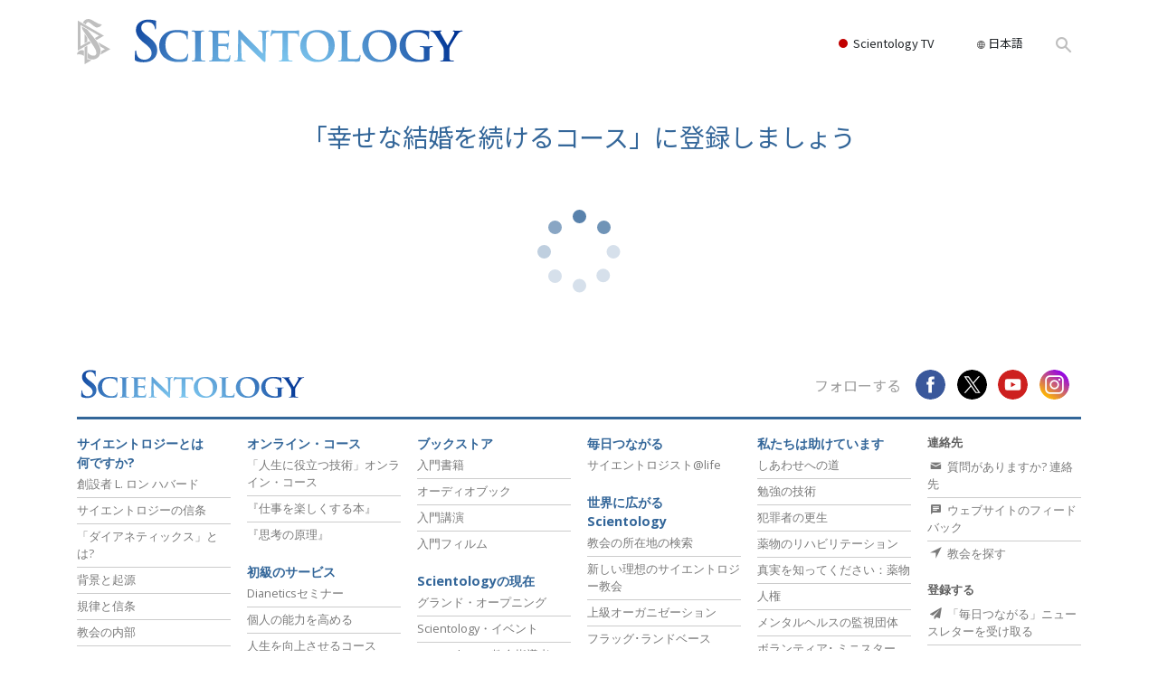

--- FILE ---
content_type: text/html; charset=utf-8
request_url: https://www.scientology.jp/services/maintaining-a-happy-marriage-course/enroll.html
body_size: 18327
content:
<!DOCTYPE html>
<html lang="ja-JP" itemscope itemtype="http://schema.org/WebPage">
<head>
<meta charset="utf-8">








	<meta http-equiv="X-UA-Compatible" content="IE=edge">
<meta name="viewport" content="width=device-width, initial-scale=1, shrink-to-fit=no">



	
	<title>幸せな結婚を続けるコース</title>
	<meta property="local-search-title" content="幸せな結婚を続けるコース" />



<meta name="facebook-domain-verification" content="5fiylhjs3p0sadccmvhn5r1xhzsezm" />  






<meta name="description" content="" />


<meta itemprop="publisher" content="Scientology" />


<meta property="fb:admins" content="633862040" />













	






<script type="application/ld+json">
{
  "@context": "https://schema.org",
  "@type": "WebSite",
  
  "name": "サイエントロジーの教会の公式ウェブサイト：L. ロン ハバード、ダイアネティックス、サイエントロジーとは何ですか? 書籍、信条、デビッド･ミスキャベッジ",
  "alternateName": ["Scientology", "scientology.jp"],
  
  "url": "https://www.scientology.jp/"
}
</script>


<meta property="og:url" content="https://www.scientology.jp/services/maintaining-a-happy-marriage-course/enroll.html" />

<meta property="og:site_name" content="サイエントロジーの教会の公式ウェブサイト：L. ロン ハバード、ダイアネティックス、サイエントロジーとは何ですか? 書籍、信条、デビッド･ミスキャベッジ" />

<meta property="og:title" content="幸せな結婚を続けるコース" />
<meta property="og:description" content="" />

<meta property="og:image" content="https://files.scientology.org/imagecache/cropfit@w=1000/data/shared/web/assets/videos/master_thumbs/scnad_wis_2_ja_JP.jpg?k=xemXEhgaGc" />
<meta property="og:type" content="website" />

<meta name="twitter:card" content="summary_large_image">
<meta name="twitter:title" content="幸せな結婚を続けるコース">
<meta name="twitter:description" content="" >
<meta name="twitter:image" content="https://files.scientology.org/imagecache/cropfit@w=1000/data/shared/web/assets/videos/master_thumbs/scnad_wis_2_ja_JP.jpg?k=xemXEhgaGc">














<link rel="canonical" href="https://www.scientology.jp/services/maintaining-a-happy-marriage-course/enroll.html" />

















<link rel="alternate" hreflang="fr-CA" href="https://fr.scientology.ca/services/maintaining-a-happy-marriage-course/enroll.html" />



























<link rel="alternate" hreflang="no-NO" href="https://www.scientologi.no/services/maintaining-a-happy-marriage-course/enroll.html" />



<link rel="alternate" hreflang="sv-SE" href="https://www.scientologi.se/services/maintaining-a-happy-marriage-course/enroll.html" />



<link rel="alternate" hreflang="fr-FR" href="https://www.scientologie.fr/services/maintaining-a-happy-marriage-course/enroll.html" />





<link rel="alternate" hreflang="de-AT" href="https://www.scientology.at/services/maintaining-a-happy-marriage-course/enroll.html" />



<link rel="alternate" hreflang="nl-BE" href="https://www.scientology.be/services/maintaining-a-happy-marriage-course/enroll.html" />



<link rel="alternate" hreflang="en-CA" href="https://www.scientology.ca/services/maintaining-a-happy-marriage-course/enroll.html" />



<link rel="alternate" hreflang="fr-CH" href="https://www.scientology.ch/services/maintaining-a-happy-marriage-course/enroll.html" />



<link rel="alternate" hreflang="es-CL" href="https://www.scientology.cl/services/maintaining-a-happy-marriage-course/enroll.html" />



<link rel="alternate" hreflang="es-CO" href="https://www.scientology.co/services/maintaining-a-happy-marriage-course/enroll.html" />



<link rel="alternate" hreflang="en-NZ" href="https://www.scientology.co.nz/services/maintaining-a-happy-marriage-course/enroll.html" />



<link rel="alternate" hreflang="de-DE" href="https://www.scientology.de/services/maintaining-a-happy-marriage-course/enroll.html" />



<link rel="alternate" hreflang="da-DK" href="https://www.scientology.dk/services/maintaining-a-happy-marriage-course/enroll.html" />



<link rel="alternate" hreflang="es-DO" href="https://www.scientology.do/services/maintaining-a-happy-marriage-course/enroll.html" />



<link rel="alternate" hreflang="es-ES" href="https://www.scientology.es/services/maintaining-a-happy-marriage-course/enroll.html" />



<link rel="alternate" hreflang="fr-GP" href="https://www.scientology.gp/services/maintaining-a-happy-marriage-course/enroll.html" />



<link rel="alternate" hreflang="el-GR" href="https://www.scientology.gr/services/maintaining-a-happy-marriage-course/enroll.html" />



<link rel="alternate" hreflang="en-IE" href="https://www.scientology.ie/services/maintaining-a-happy-marriage-course/enroll.html" />



<link rel="alternate" hreflang="en-IN" href="https://www.scientology.in/services/maintaining-a-happy-marriage-course/enroll.html" />



<link rel="alternate" hreflang="it-IT" href="https://www.scientology.it/services/maintaining-a-happy-marriage-course/enroll.html" />



<link rel="alternate" hreflang="ja-JP" href="https://www.scientology.jp/services/maintaining-a-happy-marriage-course/enroll.html" />



<link rel="alternate" hreflang="ru-KZ" href="https://www.scientology.kz/services/maintaining-a-happy-marriage-course/enroll.html" />



<link rel="alternate" hreflang="nl-NL" href="https://www.scientology.nl/services/maintaining-a-happy-marriage-course/enroll.html" />



<link rel="alternate" hreflang="en" href="https://www.scientology.org/services/maintaining-a-happy-marriage-course/enroll.html" />



<link rel="alternate" hreflang="en-AU" href="https://www.scientology.org.au/services/maintaining-a-happy-marriage-course/enroll.html" />



<link rel="alternate" hreflang="he-IL" href="https://www.scientology.org.il/services/maintaining-a-happy-marriage-course/enroll.html" />



<link rel="alternate" hreflang="es-MX" href="https://www.scientology.org.mx/services/maintaining-a-happy-marriage-course/enroll.html" />



<link rel="alternate" hreflang="en-NP" href="https://www.scientology.org.np/services/maintaining-a-happy-marriage-course/enroll.html" />



<link rel="alternate" hreflang="zh-TW" href="https://www.scientology.org.tw/services/maintaining-a-happy-marriage-course/enroll.html" />



<link rel="alternate" hreflang="en-GB" href="https://www.scientology.org.uk/services/maintaining-a-happy-marriage-course/enroll.html" />



<link rel="alternate" hreflang="es-VE" href="https://www.scientology.org.ve/services/maintaining-a-happy-marriage-course/enroll.html" />



<link rel="alternate" hreflang="en-ZA" href="https://www.scientology.org.za/services/maintaining-a-happy-marriage-course/enroll.html" />



<link rel="alternate" hreflang="en-PH" href="https://www.scientology.ph/services/maintaining-a-happy-marriage-course/enroll.html" />



<link rel="alternate" hreflang="pt-PT" href="https://www.scientology.pt/services/maintaining-a-happy-marriage-course/enroll.html" />



<link rel="alternate" hreflang="ru-RU" href="https://www.scientology.ru/services/maintaining-a-happy-marriage-course/enroll.html" />



<link rel="alternate" hreflang="en-RW" href="https://www.scientology.rw/services/maintaining-a-happy-marriage-course/enroll.html" />



<link rel="alternate" hreflang="hu-HU" href="https://www.szcientologia.org.hu/services/maintaining-a-happy-marriage-course/enroll.html" />














	<!-- <link rel="stylesheet" href="/scss/_combined-aft.css?_=0113a"> -->

	<!-- async cssload -->
	<!-- <link rel="preload" href="/scss/_combined.css?_=0113a" as="style" onload="this.onload=null;this.rel='stylesheet'">
	<noscript><link rel="stylesheet" href="/scss/_combined.css?_=0113a"></noscript> -->
	<!-- end of async css -->

	
    

	
	<link rel="stylesheet" href="/scss/_combined.css?_=0113a">
	
	

	

	<!--  -->
	
	
		
	
	
	<!--  -->

	

	

	<!-- slideshow classnames -->
	

	

	

	
		
		<link rel="stylesheet" href="/scss/combined_application.scss?_=0113a">
		
	

	

<script>
WebFontConfig = {
    google: {
        families: [
            
            'Open+Sans:300,400,700,300italic,400italic,700italic',
            'Jost:300,400,500,700,300italic,400italic,500italic,700italic',

        ]
    }
};

(function(d) {
    var wf = d.createElement('script'),
        s = d.scripts[0];
    wf.src = 'https://ajax.googleapis.com/ajax/libs/webfont/1.6.26/webfont.js';
    wf.async = true;
    s.parentNode.insertBefore(wf, s);
})(document);
</script>



    <link href="https://fonts.googleapis.com/css2?family=Noto+Sans+JP:wght@400;500;700&display=swap" rel="stylesheet">




	

	
		
			<!-- Global Site Tag (gtag.js) - Google Analytics -->
<script>
  window.dataLayer = window.dataLayer || [];
  function gtag(){dataLayer.push(arguments);}

  gtag('consent', 'default', {
    'ad_storage': 'denied',
    'analytics_storage': 'denied',
    'functionality_storage': 'denied',
    'personalization_storage': 'denied',
    'wait_for_update': 500 // Wait until baner loads
  });

  window.gtagConsentV2 = true;

  gtag('js', new Date());

  gtag('config', 'G-HQ1TBXCEJT', {
  send_page_view: false
});


  gtag('config', 'G-LQBFNWNT3G', {
  send_page_view: false
});
  gtag('config', 'AW-605112126', {
  send_page_view: false
});

// if any org set





</script>


<script async src="https://www.googletagmanager.com/gtag/js?id=G-HQ1TBXCEJT"></script>


<script type="text/plain" data-cookiecategory="targeting">
(function() {
  var ga = document.createElement('script'); ga.type = 'text/javascript'; ga.async = true;
  ga.src = ('https:' == document.location.protocol ? 'https://' : 'http://') + 'stats.g.doubleclick.net/dc.js';
  var s = document.getElementsByTagName('script')[0]; s.parentNode.insertBefore(ga, s);
})();
</script>




		
	

	<script>
		var cacheId = '0113a';
	</script>

	
	<script defer src="/_combined/application.js?_=0113a"></script>
	

	
	<script async src="/_combined/cssrelpreload.js?_=0113a"></script>
	<script async src="/_combined/lazyload.js?_=0113a"></script>
	

	
	<script async src="/_combined/application2.js?_=0113a"></script>
	
	<script async type="text/plain" data-cookiecategory="performance" src="/_combined/sentry.js?_=0113a"></script>
	

	
	<script src="https://tr.standardadmin.org/tr2.js" async></script>
	<script>
	var _tr = window._tr || [];
	</script>
	

</head>




<body class="preload  submission-form-clean path-services path-services-maintaining-a-happy-marriage-course path-services-maintaining-a-happy-marriage-course-enroll_html path-services-maintaining-a-happy-marriage-course-enroll  home-no-overlap ">




<div class="search">
    <div class="search__form">
        <button class="btn btn--search-close" aria-label="Close search form">
            <img class="search-button--close-icon" src="/images/close-icon.svg" alt="">
        </button>
        <form class="" action="/search/">
            
            
                
            
            <div class="search__form---icon">
                <span class="icon-search"></span>
            </div>
            <input class="search__input" name="q" type="search" placeholder="検索..." autocomplete="off" autocorrect="off" autocapitalize="off" spellcheck="false" />
            <span class="d-none d-md-block search__info">ENTERで検索、またはESCで閉じる</span>
        </form>
    </div>
</div><!-- /search -->

<!-- Videos for Org Sites -->









<div id="outer_shell">

    
        
<div class="container relative">
    <div class="external-navigation">
        
        <div class="external-navigation--item external-navigation--scntv">
            <!-- <a href="https://www.scientology.tv/ja" target="_blank" class="no-decoration external-navigation--item-link"> -->
            <a href="https://www.scientology.tv/ja/" target="_blank" class="no-decoration external-navigation--item-link">
                <span class="external-navigation--scntv--icon"></span>
                Scientology TV
                <span class="external-navigation--icon icon-external-link"></span>
            </a>
        </div>
        
        




<nav class="external-language-selector external-language-selector__v2 external-language">
    <div>
        <div class="external-navigation--item">
            
            <img src="/images/language-globe.svg" class="language-globe-white" alt="Language">
            <img src="/images/language-globe-gray.svg" class="language-globe-dark" alt="Language">
            日本語
        </div>
        <!-- <span class="selector"><span class="bordered">ja</span> 言語 
            <img class="arrow-svg arrow-svg-right" src="/images/arrow-right-white.svg" alt="">
        </span> -->
    </div>
    <ul>

        <a class="no-decoration " href="https://www.scientology.org.tw/services/maintaining-a-happy-marriage-course/enroll.html">繁體中文 &#124; <span>Chinese</span></a>
        <a class="no-decoration " href="https://www.scientology.dk/services/maintaining-a-happy-marriage-course/enroll.html">Dansk &#124; <span>Danish</span></a>
        <a class="no-decoration " href="https://www.scientology.de/services/maintaining-a-happy-marriage-course/enroll.html">Deutsch &#124; <span>German</span></a>
        <a class="no-decoration " href="https://www.scientology.org/services/maintaining-a-happy-marriage-course/enroll.html">English &#124; <span>English</span></a>
        <a class="no-decoration " href="https://www.scientology.gr/services/maintaining-a-happy-marriage-course/enroll.html">Ελληνικά &#124; <span>Greek</span></a>
        <a class="no-decoration " href="https://www.scientology.org.mx/services/maintaining-a-happy-marriage-course/enroll.html">Español (Latino) &#124; <span>Spanish</span></a>
        <a class="no-decoration " href="https://www.scientology.es/services/maintaining-a-happy-marriage-course/enroll.html">Español (Castellano) &#124; <span>Castilian</span></a>
        <a class="no-decoration " href="https://www.scientologie.fr/services/maintaining-a-happy-marriage-course/enroll.html">Français &#124; <span>French</span></a>
        <a class="no-decoration " href="https://www.scientology.org.il/services/maintaining-a-happy-marriage-course/enroll.html">עברית &#124; <span>Hebrew</span></a>
        
        <a class="no-decoration " href="https://www.scientology.it/services/maintaining-a-happy-marriage-course/enroll.html">Italiano &#124; <span>Italian</span></a>
        <a class="no-decoration language__selected" href="https://www.scientology.jp/services/maintaining-a-happy-marriage-course/enroll.html">日本語 &#124; <span>Japanese</span></a>
        <a class="no-decoration " href="https://www.szcientologia.org.hu/services/maintaining-a-happy-marriage-course/enroll.html">Magyar &#124; <span>Hungarian</span></a>
        <a class="no-decoration " href="https://www.scientology.nl/services/maintaining-a-happy-marriage-course/enroll.html">Nederlands &#124; <span>Dutch</span></a>
        <a class="no-decoration " href="https://www.scientologi.no/services/maintaining-a-happy-marriage-course/enroll.html">Norsk &#124; <span>Norwegian</span></a>
        <a class="no-decoration " href="https://www.scientology.pt/services/maintaining-a-happy-marriage-course/enroll.html">Português &#124; <span>Portuguese</span></a>
        <a class="no-decoration " href="https://www.scientology.ru/services/maintaining-a-happy-marriage-course/enroll.html">Русский &#124; <span>Russian</span></a>
        
        <a class="no-decoration " href="https://www.scientologi.se/services/maintaining-a-happy-marriage-course/enroll.html">Svenska &#124; <span>Swedish</span></a>

        
        
    </ul>
</nav>

        
        <div class="btn--search"><span class="icon-search"></span></svg></div>
    </div>
</div>

    

    <div id="shell">

        




    <div class="org-site-name">
        
        
            
        
    </div>



<div class="banner-wrapper">
    <div class="banner-wrapper-container banner-wrapper-container__area-name">
        <div class="container">
            <div class="banner-wrapper--row row align-items-center justify-content-around justify-content-md-between">
                <div class="hamburger hamburger--slider-r hamburger-menu d-md-none">
                    <div class="hamburger-box">
                        <div class="hamburger-inner"></div>
                    </div>
                </div>
                
                <div class="d-flex align-items-center banner--logo">
    <div class="hamburger hamburger--slider-r hamburger-menu d-none d-md-block d-lg-none mr-2">
        <div class="hamburger-box">
            <div class="hamburger-inner"></div>
        </div>
    </div>

    <a class="no-decoration d-block w-100 scn-logo-link " href="/" itemscope itemtype="http://schema.org/Brand" class="">
        <div class="logo-on-light d-flex align-items-center">
            <div class="s-double-tri d-none d-md-block">
                
                
                    <img itemprop="logo" class="scn-symbol" src="/images/scientology-gray-logo.svg" alt="Scientology">
                
            </div>

            <div class="d-flex align-items-end scientology-logo-light">

                
                    <img itemprop="logo" class="scn-logo light-logo" src="/images/scientology-logo-white.svg">
                

                

                <img itemprop="logo" class="scn-logo dark-logo" src="/images/scientology-logos/scientology-logo-dark_en.svg">
                

                <div class="org-site-name">
                    
                </div>
            </div>


        </div>
    </a>
</div>

                <button class="btn btn--search d-md-none">
                    <div class="icon icon--search">
                        <span class="icon-search"></span>
                    </div>
                </button>

                 <div class="banner-subtool-row d-none d-md-flex align-items-center justify-content-end">
                    <div class="hamburger hamburger--slider-r hamburger-menu hamburger-menu__inverted wide-header__inverted--visible-lg">
                        <div class="hamburger-box">
                            <div class="hamburger-inner"></div>
                        </div>
                    </div>
                    
                    
                    
                <!-- 
                    <a href="/search.html" class="search-icon">
                        <img class="wide-header__hidden" src="/images/search-icon.svg" alt="">
                        <img class="wide-header__visible" src="/images/search-icon-white.svg" alt="">
                -->
                    </a>
                 </div>
            </div>
        </div>
    </div>
</div>

        








<div class="primary-nav-wrapper ">
	<div class="primary-nav-menu container d-none d-lg-block">
		<ul class="top-menu">
			
				
				
					<li class="menu-item   nav-trail-false">
						<div class="rel">
							
							<!-- For orgs /news/ send to grand opening if we don't have any news -->
							

							
							<a href="/"  class="menu-link">
								ホーム
							</a>
							
							
						</div>

					</li>
				
			
				
				
					<li class="menu-item   nav-trail-false">
						<div class="rel">
							
							<!-- For orgs /news/ send to grand opening if we don't have any news -->
							

							
							<a href="/l-ron-hubbard/"  class="menu-link">
								L. ロン ハバード
							</a>
							
							
						</div>

					</li>
				
			
				
				
					<li class="menu-item   parent nav-trail-false">
						<div class="rel">
							
							<!-- For orgs /news/ send to grand opening if we don't have any news -->
							

							
							<a href="/what-is-scientology/"  class="menu-link">
								サイエントロジーとは<br/>何ですか?
							</a>
							
								<div class="frog"> <!-- back -->
									<ul class="second-level">
										
											<li >
												<a href="/what-is-scientology/" class="menu-link title">
													信条と実践
												</a>
											</li>
										
											<li >
												<a href="/what-is-scientology/the-scientology-creeds-and-codes/" class="menu-link title">
													サイエントロジーの信条と規律
												</a>
											</li>
										
											<li >
												<a href="/what-is-scientology/what-scientologists-say-about-scientology.html" class="menu-link title">
													サイエントロジストたちが語るサイエントロジー
												</a>
											</li>
										
											<li >
												<a href="/video/meet-a-scientologist.html" class="menu-link title">
													サイエントロジストに会いましょう
												</a>
											</li>
										
											<li >
												<a href="/what-is-scientology/inside-a-church-scientology.html" class="menu-link title">
													教会の内部
												</a>
											</li>
										
											<li >
												<a href="/what-is-scientology/basic-principles-of-scientology/" class="menu-link title">
													サイエントロジーの基本原理
												</a>
											</li>
										
											<li >
												<a href="/what-is-dianetics/basic-principles-of-scientology/dianetics-understanding-the-mind.html" class="menu-link title">
													ダイアネティックスの紹介
												</a>
											</li>
										
											<li >
												<a href="/what-is-scientology/love-hate-what-is-greatness.html" class="menu-link title">
													愛と憎しみ ― <br/>偉大さとは何か? 
												</a>
											</li>
										
									</ul>
								</div>
							
							
						</div>

					</li>
				
			
				
				
					<li class="menu-item   parent nav-trail-false">
						<div class="rel">
							
							<!-- For orgs /news/ send to grand opening if we don't have any news -->
							

							
							<a href="/churches/"  class="menu-link">
								教会
							</a>
							
								<div class="frog"> <!-- back -->
									<ul class="second-level">
										
											<li >
												<a href="/churches/locator.html" class="menu-link title">
													教会を探す
												</a>
											</li>
										
											<li >
												<a href="/churches/ideal-orgs/" class="menu-link title">
													新しい理想のサイエントロジー教会
												</a>
											</li>
										
											<li >
												<a href="/churches/advanced-scientology-organizations/" class="menu-link title">
													上級<br/>オーガニゼーション
												</a>
											</li>
										
											<li >
												<a href="/churches/flag-land-base/" class="menu-link title">
													フラッグ･ランド･ベース
												</a>
											</li>
										
											<li >
												<a href="/churches/freewinds/" class="menu-link title">
													フリーウィンズ
												</a>
											</li>
										
											<li >
												<a href="/churches/bringing-scientology-world/" class="menu-link title">
													サイエントロジーを<br/>世界にもたらす
												</a>
											</li>
										
									</ul>
								</div>
							
							
						</div>

					</li>
				
			
				
			
				
				
					<li class="menu-item   parent nav-trail-false">
						<div class="rel">
							
							<!-- For orgs /news/ send to grand opening if we don't have any news -->
							

							
							<a href="/scientology-today/"  class="menu-link">
								サイエントロジーの<nobr>現在</nobr>
							</a>
							
								<div class="frog"> <!-- back -->
									<ul class="second-level">
										
											<li >
												<a href="/scientology-today/category/expansion/" class="menu-link title">
													グランド・オープニング
												</a>
											</li>
										
											<li >
												<a href="/scientology-today/category/scientology-events/" class="menu-link title">
													Scientology・イベント
												</a>
											</li>
										
											<li >
												<a href="/david-miscavige/" class="menu-link title">
													デビッド･ミスキャベッジ氏—Scientologyの教会指導者
												</a>
											</li>
										
									</ul>
								</div>
							
							
						</div>

					</li>
				
			
				
				
					<li class="menu-item   parent nav-trail-false">
						<div class="rel">
							
							<!-- For orgs /news/ send to grand opening if we don't have any news -->
							

							
							<a href="/how-we-help/"  class="menu-link">
								私たちは助けています
							</a>
							
								<div class="frog"> <!-- back -->
									<ul class="second-level">
										
											<li >
												<a href="/how-we-help/way-to-happiness/" class="menu-link title">
													しあわせへの道
												</a>
											</li>
										
											<li >
												<a href="/how-we-help/applied-scholastics/" class="menu-link title">
													アプライド･スカラスティックス
												</a>
											</li>
										
											<li >
												<a href="/how-we-help/criminon/" class="menu-link title">
													クリミノン
												</a>
											</li>
										
											<li >
												<a href="/how-we-help/narconon/" class="menu-link title">
													ナルコノン
												</a>
											</li>
										
											<li >
												<a href="/how-we-help/truth-about-drugs/" class="menu-link title">
													真実を知ってください：薬物
												</a>
											</li>
										
											<li >
												<a href="/how-we-help/human-rights/" class="menu-link title">
													ユナイテッド･フォー･ヒューマンライツ
												</a>
											</li>
										
											<li >
												<a href="/how-we-help/citizens-commission-on-human-rights/" class="menu-link title">
													市民の人権擁護の会
												</a>
											</li>
										
											<li >
												<a href="/how-we-help/volunteer-ministers/" class="menu-link title">
													サイエントロジー･ボランティア･ミニスター
												</a>
											</li>
										
									</ul>
								</div>
							
							
						</div>

					</li>
				
			
				
				
					<li class="menu-item   parent nav-trail-false">
						<div class="rel">
							
							<!-- For orgs /news/ send to grand opening if we don't have any news -->
							

							
							<a href="/faq/"  class="menu-link">
								よくある質問
							</a>
							
								<div class="frog"> <!-- back -->
									<ul class="second-level">
										
											<li >
												<a href="/faq/background-and-basic-principles/what-does-the-word-scientology-mean.html" class="menu-link title">
													背景と基本原理
												</a>
											</li>
										
											<li >
												<a href="/faq/inside-a-church-of-scientology/what-goes-scientology-church.html" class="menu-link title">
													教会の内部
												</a>
											</li>
										
											<li >
												<a href="/faq/the-organization-of-scientology/how-is-the-church-of-scientology-structured.html" class="menu-link title">
													サイエントロジーの組織
												</a>
											</li>
										
									</ul>
								</div>
							
							
						</div>

					</li>
				
			
				
				
					<li class="menu-item   parent nav-trail-false">
						<div class="rel">
							
							<!-- For orgs /news/ send to grand opening if we don't have any news -->
							

							
							<a href="/store/category/beginning-books.html"  class="menu-link">
								書籍とサービス
							</a>
							
								<div class="frog"> <!-- back -->
									<ul class="second-level">
										
											<li >
												<a href="/store/category/beginning-books.html" class="menu-link title">
													入門の書籍
												</a>
											</li>
										
											<li >
												<a href="/store/category/beginning-audiobooks.html" class="menu-link title">
													オーディオブック
												</a>
											</li>
										
											<li >
												<a href="/store/category/classics-lectures.html" class="menu-link title">
													一般向け講演
												</a>
											</li>
										
											<li >
												<a href="/store/category/books-on-film.html" class="menu-link title">
													入門フィルム
												</a>
											</li>
										
											<li >
												<a href="/beginning-services/" class="menu-link title">
													初級のサービス
												</a>
											</li>
										
									</ul>
								</div>
							
							
						</div>

					</li>
				
			
				
				
					<li class="menu-item   parent nav-trail-false">
						<div class="rel">
							
							<!-- For orgs /news/ send to grand opening if we don't have any news -->
							

							
							<a href="/courses/"  class="menu-link">
								オンライン・コース
							</a>
							
								<div class="frog"> <!-- back -->
									<ul class="second-level">
										
											<li >
												<a href="/courses/conflicts/overview.html" class="menu-link title">
													どのように対立を解決するか
												</a>
											</li>
										
											<li >
												<a href="/courses/dynamics/overview.html" class="menu-link title">
													存在のダイナミックス
												</a>
											</li>
										
											<li >
												<a href="/courses/understanding/overview.html" class="menu-link title">
													理解を構成するもの
												</a>
											</li>
										
											<li >
												<a href="/courses/solutions/overview.html" class="menu-link title">
													危険な環境に対する解決策
												</a>
											</li>
										
											<li >
												<a href="/courses/assists/overview.html" class="menu-link title">
													病気やけがのためのアシスト
												</a>
											</li>
										
											<li >
												<a href="/courses/integrity/overview.html" class="menu-link title">
													高潔さと正直さ
												</a>
											</li>
										
											<li >
												<a href="/courses/marriage/overview.html" class="menu-link title">
													結婚
												</a>
											</li>
										
											<li >
												<a href="/courses/tone-scale/overview.html" class="menu-link title">
													感情のトーン・スケール
												</a>
											</li>
										
											<li >
												<a href="/courses/drugs/overview.html" class="menu-link title">
													薬物に対する解決策
												</a>
											</li>
										
											<li >
												<a href="/courses/children/overview.html" class="menu-link title">
													子ども
												</a>
											</li>
										
											<li >
												<a href="/courses/tools/overview.html" class="menu-link title">
													職場のためのツール
												</a>
											</li>
										
											<li >
												<a href="/courses/conditions/overview.html" class="menu-link title">
													エシックスとコンディション
												</a>
											</li>
										
											<li >
												<a href="/courses/suppression/overview.html" class="menu-link title">
													抑圧の原因
												</a>
											</li>
										
											<li >
												<a href="/courses/investigations/overview.html" class="menu-link title">
													調査
												</a>
											</li>
										
											<li >
												<a href="/courses/organizing/overview.html" class="menu-link title">
													組織化の基礎
												</a>
											</li>
										
											<li >
												<a href="/courses/public-relations/overview.html" class="menu-link title">
													広報活動の基礎
												</a>
											</li>
										
											<li >
												<a href="/courses/targets/overview.html" class="menu-link title">
													ターゲットとゴール
												</a>
											</li>
										
											<li >
												<a href="/courses/study/overview.html" class="menu-link title">
													勉強の技術
												</a>
											</li>
										
											<li >
												<a href="/courses/communication/overview.html" class="menu-link title">
													コミュニケーション
												</a>
											</li>
										
									</ul>
								</div>
							
							
						</div>

					</li>
				
			
		</ul>
	</div>
</div>








<div class="nav-bar">
	<ul>
		
			
			<li class="nav-bar--link" data-menuid="0">
				
				<!-- For orgs /news/ send to grand opening if we don't have any news -->
				
				
				
				<a href="/"  class="menu-link no-decoration">
					
						<img class="nav-bar--arrow" src="/org-logo/arrow-right.svg?color=336699" alt="">
					
					ホーム
				</a>
				
			</li>

			

		
			
			<li class="nav-bar--link" data-menuid="1">
				
				<!-- For orgs /news/ send to grand opening if we don't have any news -->
				
				
				
				<a href="/l-ron-hubbard/"  class="menu-link no-decoration">
					
						<img class="nav-bar--arrow" src="/org-logo/arrow-right.svg?color=336699" alt="">
					
					L. ロン ハバード
				</a>
				
			</li>

			

		
			
			<li class="nav-bar--link" data-menuid="2">
				
				<!-- For orgs /news/ send to grand opening if we don't have any news -->
				
				
				
				<a href="/what-is-scientology/"  class="menu-link no-decoration">
					
						<img class="nav-bar--arrow" src="/org-logo/arrow-right.svg?color=336699" alt="">
					
					サイエントロジーとは<br/>何ですか?
				</a>
				
			</li>

			
				<div class="nav-bar--frog" data-menuid="2">
					<ul class="nav-bar--second-level">
						
							<li>
								<a href="/what-is-scientology/" class="nav-bar--second-level__link">
									信条と実践
								</a>
							</li>
						
							<li>
								<a href="/what-is-scientology/the-scientology-creeds-and-codes/" class="nav-bar--second-level__link">
									サイエントロジーの信条と規律
								</a>
							</li>
						
							<li>
								<a href="/what-is-scientology/what-scientologists-say-about-scientology.html" class="nav-bar--second-level__link">
									サイエントロジストたちが語るサイエントロジー
								</a>
							</li>
						
							<li>
								<a href="/video/meet-a-scientologist.html" class="nav-bar--second-level__link">
									サイエントロジストに会いましょう
								</a>
							</li>
						
							<li>
								<a href="/what-is-scientology/inside-a-church-scientology.html" class="nav-bar--second-level__link">
									教会の内部
								</a>
							</li>
						
							<li>
								<a href="/what-is-scientology/basic-principles-of-scientology/" class="nav-bar--second-level__link">
									サイエントロジーの基本原理
								</a>
							</li>
						
							<li>
								<a href="/what-is-dianetics/basic-principles-of-scientology/dianetics-understanding-the-mind.html" class="nav-bar--second-level__link">
									ダイアネティックスの紹介
								</a>
							</li>
						
							<li>
								<a href="/what-is-scientology/love-hate-what-is-greatness.html" class="nav-bar--second-level__link">
									愛と憎しみ ― <br/>偉大さとは何か? 
								</a>
							</li>
						
					</ul>
				</div>
			

		
			
			<li class="nav-bar--link" data-menuid="3">
				
				<!-- For orgs /news/ send to grand opening if we don't have any news -->
				
				
				
				<a href="/churches/"  class="menu-link no-decoration">
					
						<img class="nav-bar--arrow" src="/org-logo/arrow-right.svg?color=336699" alt="">
					
					教会
				</a>
				
			</li>

			
				<div class="nav-bar--frog" data-menuid="3">
					<ul class="nav-bar--second-level">
						
							<li>
								<a href="/churches/locator.html" class="nav-bar--second-level__link">
									教会を探す
								</a>
							</li>
						
							<li>
								<a href="/churches/ideal-orgs/" class="nav-bar--second-level__link">
									新しい理想のサイエントロジー教会
								</a>
							</li>
						
							<li>
								<a href="/churches/advanced-scientology-organizations/" class="nav-bar--second-level__link">
									上級<br/>オーガニゼーション
								</a>
							</li>
						
							<li>
								<a href="/churches/flag-land-base/" class="nav-bar--second-level__link">
									フラッグ･ランド･ベース
								</a>
							</li>
						
							<li>
								<a href="/churches/freewinds/" class="nav-bar--second-level__link">
									フリーウィンズ
								</a>
							</li>
						
							<li>
								<a href="/churches/bringing-scientology-world/" class="nav-bar--second-level__link">
									サイエントロジーを<br/>世界にもたらす
								</a>
							</li>
						
					</ul>
				</div>
			

		
			
			<li class="nav-bar--link" data-menuid="4">
				
				<!-- For orgs /news/ send to grand opening if we don't have any news -->
				
				
				
				<a href="/daily-connect/"  class="menu-link no-decoration">
					
						<img class="nav-bar--arrow" src="/org-logo/arrow-right.svg?color=336699" alt="">
					
					毎日つながる
				</a>
				
			</li>

			
				<div class="nav-bar--frog" data-menuid="4">
					<ul class="nav-bar--second-level">
						
							<li>
								<a href="/daily-connect/scientologists-at-life/" class="nav-bar--second-level__link">
									サイエントロジスト@life
								</a>
							</li>
						
							<li>
								<a href="/staywell/" class="nav-bar--second-level__link">
									健康に保つ方法
								</a>
							</li>
						
					</ul>
				</div>
			

		
			
			<li class="nav-bar--link" data-menuid="5">
				
				<!-- For orgs /news/ send to grand opening if we don't have any news -->
				
				
				
				<a href="/scientology-today/"  class="menu-link no-decoration">
					
						<img class="nav-bar--arrow" src="/org-logo/arrow-right.svg?color=336699" alt="">
					
					サイエントロジーの<nobr>現在</nobr>
				</a>
				
			</li>

			
				<div class="nav-bar--frog" data-menuid="5">
					<ul class="nav-bar--second-level">
						
							<li>
								<a href="/scientology-today/category/expansion/" class="nav-bar--second-level__link">
									グランド・オープニング
								</a>
							</li>
						
							<li>
								<a href="/scientology-today/category/scientology-events/" class="nav-bar--second-level__link">
									Scientology・イベント
								</a>
							</li>
						
							<li>
								<a href="/david-miscavige/" class="nav-bar--second-level__link">
									デビッド･ミスキャベッジ氏—Scientologyの教会指導者
								</a>
							</li>
						
					</ul>
				</div>
			

		
			
			<li class="nav-bar--link" data-menuid="6">
				
				<!-- For orgs /news/ send to grand opening if we don't have any news -->
				
				
				
				<a href="/how-we-help/"  class="menu-link no-decoration">
					
						<img class="nav-bar--arrow" src="/org-logo/arrow-right.svg?color=336699" alt="">
					
					私たちは助けています
				</a>
				
			</li>

			
				<div class="nav-bar--frog" data-menuid="6">
					<ul class="nav-bar--second-level">
						
							<li>
								<a href="/how-we-help/way-to-happiness/" class="nav-bar--second-level__link">
									しあわせへの道
								</a>
							</li>
						
							<li>
								<a href="/how-we-help/applied-scholastics/" class="nav-bar--second-level__link">
									アプライド･スカラスティックス
								</a>
							</li>
						
							<li>
								<a href="/how-we-help/criminon/" class="nav-bar--second-level__link">
									クリミノン
								</a>
							</li>
						
							<li>
								<a href="/how-we-help/narconon/" class="nav-bar--second-level__link">
									ナルコノン
								</a>
							</li>
						
							<li>
								<a href="/how-we-help/truth-about-drugs/" class="nav-bar--second-level__link">
									真実を知ってください：薬物
								</a>
							</li>
						
							<li>
								<a href="/how-we-help/human-rights/" class="nav-bar--second-level__link">
									ユナイテッド･フォー･ヒューマンライツ
								</a>
							</li>
						
							<li>
								<a href="/how-we-help/citizens-commission-on-human-rights/" class="nav-bar--second-level__link">
									市民の人権擁護の会
								</a>
							</li>
						
							<li>
								<a href="/how-we-help/volunteer-ministers/" class="nav-bar--second-level__link">
									サイエントロジー･ボランティア･ミニスター
								</a>
							</li>
						
					</ul>
				</div>
			

		
			
			<li class="nav-bar--link" data-menuid="7">
				
				<!-- For orgs /news/ send to grand opening if we don't have any news -->
				
				
				
				<a href="/faq/"  class="menu-link no-decoration">
					
						<img class="nav-bar--arrow" src="/org-logo/arrow-right.svg?color=336699" alt="">
					
					よくある質問
				</a>
				
			</li>

			
				<div class="nav-bar--frog" data-menuid="7">
					<ul class="nav-bar--second-level">
						
							<li>
								<a href="/faq/background-and-basic-principles/what-does-the-word-scientology-mean.html" class="nav-bar--second-level__link">
									背景と基本原理
								</a>
							</li>
						
							<li>
								<a href="/faq/inside-a-church-of-scientology/what-goes-scientology-church.html" class="nav-bar--second-level__link">
									教会の内部
								</a>
							</li>
						
							<li>
								<a href="/faq/the-organization-of-scientology/how-is-the-church-of-scientology-structured.html" class="nav-bar--second-level__link">
									サイエントロジーの組織
								</a>
							</li>
						
					</ul>
				</div>
			

		
			
			<li class="nav-bar--link" data-menuid="8">
				
				<!-- For orgs /news/ send to grand opening if we don't have any news -->
				
				
				
				<a href="/store/category/beginning-books.html"  class="menu-link no-decoration">
					
						<img class="nav-bar--arrow" src="/org-logo/arrow-right.svg?color=336699" alt="">
					
					書籍とサービス
				</a>
				
			</li>

			
				<div class="nav-bar--frog" data-menuid="8">
					<ul class="nav-bar--second-level">
						
							<li>
								<a href="/store/category/beginning-books.html" class="nav-bar--second-level__link">
									入門の書籍
								</a>
							</li>
						
							<li>
								<a href="/store/category/beginning-audiobooks.html" class="nav-bar--second-level__link">
									オーディオブック
								</a>
							</li>
						
							<li>
								<a href="/store/category/classics-lectures.html" class="nav-bar--second-level__link">
									一般向け講演
								</a>
							</li>
						
							<li>
								<a href="/store/category/books-on-film.html" class="nav-bar--second-level__link">
									入門フィルム
								</a>
							</li>
						
							<li>
								<a href="/beginning-services/" class="nav-bar--second-level__link">
									初級のサービス
								</a>
							</li>
						
					</ul>
				</div>
			

		
			
			<li class="nav-bar--link" data-menuid="9">
				
				<!-- For orgs /news/ send to grand opening if we don't have any news -->
				
				
				
				<a href="/courses/"  class="menu-link no-decoration">
					
						<img class="nav-bar--arrow" src="/org-logo/arrow-right.svg?color=336699" alt="">
					
					オンライン・コース
				</a>
				
			</li>

			
				<div class="nav-bar--frog" data-menuid="9">
					<ul class="nav-bar--second-level">
						
							<li>
								<a href="/courses/conflicts/overview.html" class="nav-bar--second-level__link">
									どのように対立を解決するか
								</a>
							</li>
						
							<li>
								<a href="/courses/dynamics/overview.html" class="nav-bar--second-level__link">
									存在のダイナミックス
								</a>
							</li>
						
							<li>
								<a href="/courses/understanding/overview.html" class="nav-bar--second-level__link">
									理解を構成するもの
								</a>
							</li>
						
							<li>
								<a href="/courses/solutions/overview.html" class="nav-bar--second-level__link">
									危険な環境に対する解決策
								</a>
							</li>
						
							<li>
								<a href="/courses/assists/overview.html" class="nav-bar--second-level__link">
									病気やけがのためのアシスト
								</a>
							</li>
						
							<li>
								<a href="/courses/integrity/overview.html" class="nav-bar--second-level__link">
									高潔さと正直さ
								</a>
							</li>
						
							<li>
								<a href="/courses/marriage/overview.html" class="nav-bar--second-level__link">
									結婚
								</a>
							</li>
						
							<li>
								<a href="/courses/tone-scale/overview.html" class="nav-bar--second-level__link">
									感情のトーン・スケール
								</a>
							</li>
						
							<li>
								<a href="/courses/drugs/overview.html" class="nav-bar--second-level__link">
									薬物に対する解決策
								</a>
							</li>
						
							<li>
								<a href="/courses/children/overview.html" class="nav-bar--second-level__link">
									子ども
								</a>
							</li>
						
							<li>
								<a href="/courses/tools/overview.html" class="nav-bar--second-level__link">
									職場のためのツール
								</a>
							</li>
						
							<li>
								<a href="/courses/conditions/overview.html" class="nav-bar--second-level__link">
									エシックスとコンディション
								</a>
							</li>
						
							<li>
								<a href="/courses/suppression/overview.html" class="nav-bar--second-level__link">
									抑圧の原因
								</a>
							</li>
						
							<li>
								<a href="/courses/investigations/overview.html" class="nav-bar--second-level__link">
									調査
								</a>
							</li>
						
							<li>
								<a href="/courses/organizing/overview.html" class="nav-bar--second-level__link">
									組織化の基礎
								</a>
							</li>
						
							<li>
								<a href="/courses/public-relations/overview.html" class="nav-bar--second-level__link">
									広報活動の基礎
								</a>
							</li>
						
							<li>
								<a href="/courses/targets/overview.html" class="nav-bar--second-level__link">
									ターゲットとゴール
								</a>
							</li>
						
							<li>
								<a href="/courses/study/overview.html" class="nav-bar--second-level__link">
									勉強の技術
								</a>
							</li>
						
							<li>
								<a href="/courses/communication/overview.html" class="nav-bar--second-level__link">
									コミュニケーション
								</a>
							</li>
						
					</ul>
				</div>
			

		
	</ul>
</div>





        <div id="header_and_content">

            
            <div id="header_container" class="clearfix header-container">
                <div id="header" class="header">
                    <div class="container">
                        














	
	
		
			
		
		
		
	
		
		
		
	
		
		
		
			
				
			
				
			
				
			
				
			
				
			
				
			
				
			
				
			
		
	
		
		
		
			
				
			
				
			
				
			
				
			
				
			
				
			
		
	
		
		
		
			
				
			
				
			
		
	
		
		
		
			
				
			
				
			
				
			
		
	
		
		
		
			
				
			
				
			
				
			
				
			
				
			
				
			
				
			
				
			
		
	
		
		
		
			
				
			
				
			
				
			
		
	
		
		
		
			
				
			
				
			
				
			
				
			
				
			
		
	
		
		
		
			
				
			
				
			
				
			
				
			
				
			
				
			
				
			
				
			
				
			
				
			
				
			
				
			
				
			
				
			
				
			
				
			
				
			
				
			
				
			
		
	




	
	
	
		
	

	
	
	
	

	
	

	


	
		
		
		
			
		
	


	
		
		
			
		
			

				
					
				
				
				
				
				
				
			
		
			

				
					
				
				
				
				
				
				
			
		
			

				
					
				
				
				
				
				
				
			
		
	


	
	



                    </div>
                </div>
            </div>
            

            

            

            
        
            

            <div id="content_container" class="body container">

                <!-- NOTE: if you want schema, put it in the page itself: itemscope itemtype="http://schema.org/Article" -->

                
                <article id="content" class="row main-content justify-content-between">
                


                    <div class="col-24 page-title--wrapper">
                        <div class="row justify-content-center">
                            <div class="col-lg-14">
                                
                                <div class="d-block mb-3"></div>
                            </div>
                        </div>
                    </div>

                    

                    
                    <main itemscope itemtype="http://schema.org/Article" class="main col-24  ">
                    

                    
                        
    <div data-amp-body>
        



    







    <h1 class="text-center mb-4">
        
            「幸せな結婚を続けるコース」に登録しましょう
        
    </h1>

    
    <div class="activity-loader">
        <div class="loader ignore-search">データ取り込み中...</div>
    </div>
    

    <div class="container-fluid d-none activity">
        <div class="row justify-content-center pb-5">
            <div class="col-lg-9">
                

                
                
                
                

                <img class="mr-auto ml-auto d-block mb-3 rounded-corners" src="https://files.scientology.org/imagecache/cropfit@w=398@cr=0,235,1000,666/data/www.scientology.org/files/beginning-services/service-square-maintaining-a-happy-marriage_ja_JP.jpg?k=Hx_s2Rb4YA" srcset="https://files.scientology.org/imagecache/cropfit@w=398@cr=0,235,1000,666/data/www.scientology.org/files/beginning-services/service-square-maintaining-a-happy-marriage_ja_JP.jpg?k=Hx_s2Rb4YA 1x, https://files.scientology.org/imagecache/cropfit@w=796@cr=0,235,1000,666/data/www.scientology.org/files/beginning-services/service-square-maintaining-a-happy-marriage_ja_JP.jpg?k=bjCYHR5Akl 2x">

                
            
                
                
                
                <div class="location-loader no-org">
                    <div class="loader loader--white ignore-search">データ取り込み中...</div>
                </div>
                <div class="org-location__not-loaded if-no-org" data-org-location>
                </div>
                

            </div>
            <div class="col-lg-9">
                

	




	





<form class="form--submit form--submit__clean rounded-corners" method="POST" action="/form/services/maintaining-a-happy-marriage.action" enctype="multipart/form-data"  data-on-success="/services/maintaining-a-happy-marriage-course/confirmation.html">

    
	
		
		
	
	
    
	

	

	<input type="hidden" name="orgId" value="">
	<input type="hidden" name="captcha" value="">
    <input type="hidden" name="locale" value="ja">
    

    

<div class="oca-form-privacy-note-label">
    <div class="oca-form-privacy-note">プライバシーに関する情報 <span class="icon-info"></span></div>
    
    <div class="oca-form-privacy-tooltip">あなたの情報は、あなたのブリッジの進行とDianeticsとScientologyの技術の利点について追加の情報を提供するために使われます。 あなたの個人情報が第三者に提供されたり､この性格テスト以外の目的で使用されることはありません｡ こちらからのEメール配信を停止したい場合は､このページの１番下のリンクにアクセスして手続きを行ってください｡ 詳細につきましては私たちの<a target="_blank" href="/privacy-notice.html">プライバシー･ポリシー</a>をご覧ください｡</div>
    
</div>

	<div class="form--submit__shadow mb-3 attend-org-activity">
	

	

	

	<div class="confirm-page--form-title mt-0">
		
            
			もっと詳しく知る
            
		
    </div>
    
    
    
<div class="form-group">
    
    <label for="firstName" class="required">名:</label>
    
	<input type="text" placeholder=" " class="form-control " id="firstName" name="firstName" required >
</div>

    
<div class="form-group">
    
    <label for="lastName" class="required">姓:</label>
    
	<input type="text" placeholder=" " class="form-control " id="lastName" name="lastName" required >
</div>

    
    
<div class="form-group">
    
    <label for="email" class="required">Eメール：</label>
    
	<input type="email" placeholder=" " class="form-control " id="email" name="email" required >
</div>

	
<div class="form-group">
    
    <label for="homePhone" class="required">電話番号：</label>
    
	<input type="tel" placeholder=" " class="form-control " id="homePhone" name="homePhone" required >
</div>

    

	<!-- only for ideal orgs we are showing the schedule -->
	
		
<div class="form-group">
	<label for="text" class="">メッセージ：</label>
	<textarea class="form-control " rows="3" id="text" name="text" ></textarea>
</div>

        
        

	
	
	
		
	

		
	
		
	

	
<button type="submit" class="btn btn-lg btn-primary btn-form-column-submit">
	詳しい情報
</button>


	</div>

    
    <input type="hidden" name="_dontcare">
</form>

            </div>
        </div>
    </div>
    

    </div>

                    


                        
                    </main>

                    


                    

                    

                </article>


            </div>

            <div class="container post-container">
                
            </div>

        </div>

        
        <div id="wide_footer">
            <div class="block">
                











<div class="footer-container">
    <div class="container">
        

        

        

        

        <div class="footer--header">
            <a href="/">
                <img class="footer-scn-logo" src="/images/scientology-logos/scientology-logo-dark_en.svg" alt="Scientology">
                
            </a>

            <div class="footer--header-social">
                <div class="footer-social-text">
                    フォローする
                </div>

                
                    <a class="no-decoration" target="_blank" href="https://www.facebook.com/churchofscientology">
                        <img class="footer--header-social-icon" src="/images/social/facebook_circle_color.svg" alt="">
                    </a>
                    <a class="no-decoration" target="_blank" href="https://twitter.com/scientology">
                        <img class="footer--header-social-icon" src="/images/social/twitter_circle.svg" alt="">
                    </a>
                    <a class="no-decoration" target="_blank" href="https://www.youtube.com/scientology">
                        <img class="footer--header-social-icon" src="/images/social/youtube.svg" alt="">
                    </a>
                    <a class="no-decoration" target="_blank" href="https://www.instagram.com/scientology/">
                        <img class="footer--header-social-icon" src="/images/social/instagram-circle.svg" alt="">
                    </a>
                
            </div>
        </div>

<div class="footer-blocks-hide">
        <div class="row">
            <div class="col-md-6 col-lg-4 footer-column">
                

                
                    
    
    
    <div class="footer-column--inside">
        <input class="footer--column-section-state" type="checkbox" id="as-footer--column-section-state-section-footer-wis">
        <div class="footer-mobile-submenu">
            <a href="/what-is-scientology/" class="footer-heading d-none d-md-block">
                サイエントロジーとは<nobr>何ですか?</nobr>
            </a>

            <label class="footer-heading d-md-none" for="as-footer--column-section-state-section-footer-wis">
                サイエントロジーとは<nobr>何ですか?</nobr>
            </label>
            <ul class="footer-column--listing">
                
                <li class="footer--link">
                    <a href="/l-ron-hubbard/">
                        創設者 L. ロン ハバード
                    </a>
                </li>
                
                <li class="footer--link">
                    <a href="/what-is-scientology/">
                        サイエントロジーの信条
                    </a>
                </li>
                
                <li class="footer--link">
                    <a href="/what-is-dianetics/basic-principles-of-scientology/dianetics-understanding-the-mind.html">
                        「ダイアネティックス」とは?
                    </a>
                </li>
                
                <li class="footer--link">
                    <a href="/what-is-scientology/scientology-background/">
                        背景と起源
                    </a>
                </li>
                
                <li class="footer--link">
                    <a href="/what-is-scientology/the-scientology-creeds-and-codes/">
                        規律と信条
                    </a>
                </li>
                
                <li class="footer--link">
                    <a href="/what-is-scientology/inside-a-church-scientology.html">
                        教会の内部
                    </a>
                </li>
                
                <li class="footer--link">
                    <a href="/faq/">
                        よくある質問
                    </a>
                </li>
                
                <li class="footer--link">
                    <a href="/videos.html?link=footer">
                        ビデオ･チャンネル
                    </a>
                </li>
                
            </ul>
        </div>
    </div>
    

                
            </div>

            

            <div class="col-md-6 col-lg-4 footer-column">
                

                
                    
    
    
    <div class="footer-column--inside">
        <input class="footer--column-section-state" type="checkbox" id="as-footer--column-section-state-section-footer-spirit-tech">
        <div class="footer-mobile-submenu">
            <div class="footer-heading d-none d-md-block">
                オンライン・コース
            </div>

            <label class="footer-heading d-md-none" for="as-footer--column-section-state-section-footer-spirit-tech">
                オンライン・コース
            </label>
            <ul class="footer-column--listing">
                
                <li class="footer--link">
                    <a href="/courses/">
                        「人生に役立つ技術」オンライン・コース
                    </a>
                </li>
                
                <li class="footer--link">
                    <a href="https://www.scientology.org/pow/">
                        『仕事を楽しくする本』
                    </a>
                </li>
                
                <li class="footer--link">
                    <a href="https://www.scientology.org/fot/">
                        『思考の原理』
                    </a>
                </li>
                
            </ul>
        </div>
    </div>
    

                    
    
    
    <div class="footer-column--inside">
        <input class="footer--column-section-state" type="checkbox" id="as-footer--column-section-state-section-footer-beginning-services">
        <div class="footer-mobile-submenu">
            <a href="/beginning-services/" class="footer-heading d-none d-md-block">
                初級のサービス
            </a>

            <label class="footer-heading d-md-none" for="as-footer--column-section-state-section-footer-beginning-services">
                初級のサービス
            </label>
            <ul class="footer-column--listing">
                
                <li class="footer--link">
                    <a href="/beginning-services/dianetics-seminar/">
                        Dianeticsセミナー
                    </a>
                </li>
                
                <li class="footer--link">
                    <a href="/beginning-services/personal-efficiency-course/">
                        個人の能力を高める
                    </a>
                </li>
                
                <li class="footer--link">
                    <a href="/beginning-services/scientology-life-improvement-courses/">
                        人生を向上させるコース
                    </a>
                </li>
                
                <li class="footer--link">
                    <a href="/beginning-services/success-through-communication-course/">
                        コミュニケーションによって成功するコース
                    </a>
                </li>
                
            </ul>
        </div>
    </div>
    

                
            </div>

            
            <div class="col-md-6 col-lg-4 footer-column">
                

                
                    
    
    
    <div class="footer-column--inside">
        <input class="footer--column-section-state" type="checkbox" id="as-footer--column-section-state-section-footer-bookstore">
        <div class="footer-mobile-submenu">
            <div class="footer-heading d-none d-md-block">
                ブックストア
            </div>

            <label class="footer-heading d-md-none" for="as-footer--column-section-state-section-footer-bookstore">
                ブックストア
            </label>
            <ul class="footer-column--listing">
                
                <li class="footer--link">
                    <a href="/store/category/beginning-books.html">
                        入門書籍
                    </a>
                </li>
                
                <li class="footer--link">
                    <a href="/store/category/beginning-audiobooks.html">
                        オーディオブック
                    </a>
                </li>
                
                <li class="footer--link">
                    <a href="/store/category/classics-lectures.html">
                        入門講演
                    </a>
                </li>
                
                <li class="footer--link">
                    <a href="/store/category/books-on-film.html">
                        入門フィルム
                    </a>
                </li>
                
            </ul>
        </div>
    </div>
    

                    
    
    
    <div class="footer-column--inside">
        <input class="footer--column-section-state" type="checkbox" id="as-footer--column-section-state-section-footer-scn-today">
        <div class="footer-mobile-submenu">
            <a href="/scientology-today/" class="footer-heading d-none d-md-block">
                Scientologyの現在
            </a>

            <label class="footer-heading d-md-none" for="as-footer--column-section-state-section-footer-scn-today">
                Scientologyの現在
            </label>
            <ul class="footer-column--listing">
                
                <li class="footer--link">
                    <a href="/scientology-today/category/expansion/">
                        グランド・オープニング
                    </a>
                </li>
                
                <li class="footer--link">
                    <a href="/scientology-today/category/scientology-events/">
                        Scientology・イベント
                    </a>
                </li>
                
                <li class="footer--link">
                    <a href="/david-miscavige/">
                        Scientologyの教会指導者
                    </a>
                </li>
                
            </ul>
        </div>
    </div>
    

                
            </div>
            



            <div class="col-md-6 col-lg-4 footer-column">
                
                    
    
    
    <div class="footer-column--inside">
        <input class="footer--column-section-state" type="checkbox" id="as-footer--column-section-state-section-footer-daily-connect">
        <div class="footer-mobile-submenu">
            <a href="/daily-connect/" class="footer-heading d-none d-md-block">
                毎日つながる
            </a>

            <label class="footer-heading d-md-none" for="as-footer--column-section-state-section-footer-daily-connect">
                毎日つながる
            </label>
            <ul class="footer-column--listing">
                
                <li class="footer--link">
                    <a href="/daily-connect/scientologists-at-life/">
                        サイエントロジスト@life
                    </a>
                </li>
                
            </ul>
        </div>
    </div>
    

                    
    
    
    <div class="footer-column--inside">
        <input class="footer--column-section-state" type="checkbox" id="as-footer--column-section-state-section-footer-scn-around-the-world">
        <div class="footer-mobile-submenu">
            <a href="/churches/" class="footer-heading d-none d-md-block">
                世界に広がるScientology
            </a>

            <label class="footer-heading d-md-none" for="as-footer--column-section-state-section-footer-scn-around-the-world">
                世界に広がるScientology
            </label>
            <ul class="footer-column--listing">
                
                <li class="footer--link">
                    <a href="/churches/locator.html">
                        教会の所在地の検索
                    </a>
                </li>
                
                <li class="footer--link">
                    <a href="/churches/ideal-orgs/">
                        新しい理想のサイエントロジー教会
                    </a>
                </li>
                
                <li class="footer--link">
                    <a href="/churches/advanced-scientology-organizations/">
                        上級オーガニゼーション
                    </a>
                </li>
                
                <li class="footer--link">
                    <a href="/churches/flag-land-base/">
                        フラッグ･ランドベース
                    </a>
                </li>
                
                <li class="footer--link">
                    <a href="/churches/freewinds/">
                        フリーウィンズ
                    </a>
                </li>
                
                <li class="footer--link">
                    <a href="/churches/bringing-scientology-world/">
                        Scientologyを世界にもたらす
                    </a>
                </li>
                
            </ul>
        </div>
    </div>
    

                

            </div>
            <div class="col-md-6 col-lg-4 footer-column footer-blocks-hide">
                
    
    
    <div class="footer-column--inside">
        <input class="footer--column-section-state" type="checkbox" id="as-footer--column-section-state-section-footer-our-help-is-yours">
        <div class="footer-mobile-submenu">
            <a href="/how-we-help/" class="footer-heading d-none d-md-block">
                私たちは助けています
            </a>

            <label class="footer-heading d-md-none" for="as-footer--column-section-state-section-footer-our-help-is-yours">
                私たちは助けています
            </label>
            <ul class="footer-column--listing">
                
                <li class="footer--link">
                    <a href="/how-we-help/way-to-happiness/">
                        しあわせへの道
                    </a>
                </li>
                
                <li class="footer--link">
                    <a href="/how-we-help/applied-scholastics/">
                        勉強の技術
                    </a>
                </li>
                
                <li class="footer--link">
                    <a href="/how-we-help/criminon/">
                        犯罪者の更生
                    </a>
                </li>
                
                <li class="footer--link">
                    <a href="/how-we-help/narconon/">
                        薬物のリハビリテーション
                    </a>
                </li>
                
                <li class="footer--link">
                    <a href="/how-we-help/truth-about-drugs/">
                        真実を知ってください：薬物
                    </a>
                </li>
                
                <li class="footer--link">
                    <a href="/how-we-help/human-rights/">
                        人権
                    </a>
                </li>
                
                <li class="footer--link">
                    <a href="/how-we-help/citizens-commission-on-human-rights/">
                        メンタルヘルスの監視団体
                    </a>
                </li>
                
                <li class="footer--link">
                    <a href="/how-we-help/volunteer-ministers/">
                        ボランティア･ <nobr>ミニスター</nobr>
                    </a>
                </li>
                
            </ul>
        </div>
    </div>
    

                
                    
    
    
    <div class="footer-column--inside">
        <input class="footer--column-section-state" type="checkbox" id="as-footer--column-section-state-section-footer-stay-well">
        <div class="footer-mobile-submenu">
            <a href="/staywell/" class="footer-heading d-none d-md-block">
                健康に保つ方法
            </a>

            <label class="footer-heading d-md-none" for="as-footer--column-section-state-section-footer-stay-well">
                健康に保つ方法
            </label>
            <ul class="footer-column--listing">
                
            </ul>
        </div>
    </div>
    

                
            </div>
            <div class="col-md-6 col-lg-4 footer-column footer-blocks-hide">
                

                

                <div class="footer-heading footer-heading__grayed-out pb-0 pb-md-1 mt-2 mt-md-0">
                    連絡先
                </div>
                <ul class="footer-column--listing footer-column--listing__shown">
                    <li class="footer--link">
                        <a href="/contact/" class="no-decoration">
                            <span class="footer-icon icon-mail"></span> 質問がありますか?  連絡先
                        </a>
                    </li>
                    <!--
                    
                    -->
                    <li class="footer--link">
                        <a href="/contact/?interest=site" class="no-decoration">
                            <span class="footer-icon icon-chat"></span> ウェブサイトのフィードバック
                        </a>
                    </li>
                    <li class="footer--link">
                        
                            <a href="/churches/locator.html" class="no-decoration">
                                <span class="footer-icon icon-location1"></span> 教会を探す
                            </a>
                        
                    </li>
                </ul>

                
                <div class="footer-heading footer-heading__grayed-out pb-0 pb-md-1 mt-2 mt-md-0">
                    登録する
                </div>
                    <ul class="footer-column--listing footer-column--listing__shown">
                        <li class="footer--link">
                            <a href="/daily-connect/?subscribe=1" class="no-decoration">
                                <span class="footer-icon icon-paper-plane"></span> 「毎日つながる」ニュースレターを受け取る
                            </a>
                        </li>
                                            
                        <li class="footer--link">
                            <a href="/subscribe/" class="no-decoration">
                                <span class="footer-icon icon-paper-plane"></span> Scientologyの現在ニュースレターをゲット
                            </a>
                        </li>
                        
                    </ul>
                
            </div>
        </div>
    </div>
        <!--
            "en", "ENGLISH (US/International)",
            "en_AU", "ENGLISH (Australia)",
            "en_CA", "ENGLISH (Canada)",
            "en_GB", "ENGLISH (United Kingdom)",
            "en_IE", "ENGLISH (Ireland)",
            "en_NP", "ENGLISH (Nepal)",
            "en_PH", "ENGLISH (Philippines)",
            "en_RW", "ENGLISH (Rwanda)",
            "en_ZA", "ENGLISH (South Africa)",
            "da_DK", "DANSK",
            "fr_FR", "FRANÇAIS",
            "he_IL", "עברית",
            "ja_JP", "日本語",
            "ru_RU", "РУССКИЙ",
            "zh_TW", "繁體中文",
            "nl_NL", "NEDERLANDS",
            "de_DE", "DEUTSCH",
            "hu_HU", "MAGYAR",
            "no_NO", "NORSK",
            "sv_SE", "SVENSKA",
            "es_MX", "ESPAÑOL (LATINO)",
            "es_ES", "ESPAÑOL (CASTELLANO)",
            "el_GR", "ΕΛΛΗΝΙΚA",
            "it_IT", "ITALIANO",
            "pt_PT", "PORTUGUÊS"
         -->

        
        

        
        
         
        
         
        
         
        
         
        
         
        
         
        
         
        
         
        
         
        
         
        
         
        
         
        
         
            
         
        
         
        
         
        
         
        
         
        
         
        
         
        
         
        
         
        
         
        
         
        
         
        
         
        
        <div class="footer-button-row">
            <div class="select-locale-container clearfix">
                <div class="btn--select-related btn--select-language__opened btn btn-default">
                    <span class="icon-link"></span>
                    関連サイト</div>
            </div>
            
            <div class="select-locale-container clearfix">
                <div class="btn--select-language btn btn-default">
                    <span class="footer-icon icon-earth"></span>
                    言語</div>
            </div>
            
        </div>

        
        <div class="footer--language-container">
            
                <a class="footer-lang" href="https://www.scientology.org/">ENGLISH (US/International)</a>
            
                <a class="footer-lang" href="https://www.scientology.org.au/">ENGLISH (Australia)</a>
            
                <a class="footer-lang" href="https://www.scientology.ca/">ENGLISH (Canada)</a>
            
                <a class="footer-lang" href="https://www.scientology.org.uk/">ENGLISH (United Kingdom)</a>
            
                <a class="footer-lang" href="https://www.scientology.ie/">ENGLISH (Ireland)</a>
            
                <a class="footer-lang" href="https://www.scientology.org.np/">ENGLISH (Nepal)</a>
            
                <a class="footer-lang" href="https://www.scientology.ph/">ENGLISH (Philippines)</a>
            
                <a class="footer-lang" href="https://www.scientology.rw/">ENGLISH (Rwanda)</a>
            
                <a class="footer-lang" href="https://www.scientology.org.za/">ENGLISH (South Africa)</a>
            
                <a class="footer-lang" href="https://www.scientology.dk/">DANSK</a>
            
                <a class="footer-lang" href="https://www.scientologie.fr/">FRANÇAIS</a>
            
                <a class="footer-lang" href="https://www.scientology.org.il/">עברית</a>
            
                <a class="footer-lang" href="https://www.scientology.jp/">日本語</a>
            
                <a class="footer-lang" href="https://www.scientology.ru/">РУССКИЙ</a>
            
                <a class="footer-lang" href="https://www.scientology.org.tw/">繁體中文</a>
            
                <a class="footer-lang" href="https://www.scientology.nl/">NEDERLANDS</a>
            
                <a class="footer-lang" href="https://www.scientology.de/">DEUTSCH</a>
            
                <a class="footer-lang" href="https://www.szcientologia.org.hu/">MAGYAR</a>
            
                <a class="footer-lang" href="https://www.scientologi.no/">NORSK</a>
            
                <a class="footer-lang" href="https://www.scientologi.se/">SVENSKA</a>
            
                <a class="footer-lang" href="https://www.scientology.org.mx/">ESPAÑOL (LATINO)</a>
            
                <a class="footer-lang" href="https://www.scientology.es/">ESPAÑOL (CASTELLANO)</a>
            
                <a class="footer-lang" href="https://www.scientology.gr/">ΕΛΛΗΝΙΚA</a>
            
                <a class="footer-lang" href="https://www.scientology.it/">ITALIANO</a>
            
                <a class="footer-lang" href="https://www.scientology.pt/">PORTUGUÊS</a>
            
        </div>
        
        
        <div class="related-footer-items" style="display: block;">
            <a target="_blank" href="https://www.lronhubbard.jp/" class="footer-lang footer-lang__related">L. ロン ハバード</a>
            <a target="_blank" href="https://www.dianetics.jp/" class="footer-lang footer-lang__related">ダイアネティックス</a>
            <a target="_blank" href="https://www.scientology.tv/ja/" class="footer-lang footer-lang__related">Scientology Network</a>
            <a target="_blank" href="https://www.scientologyreligion.jp/" class="footer-lang footer-lang__related">Scientology Religion</a>
            
            
            <a target="_blank" href="http://www.davidmiscavige.org/ja/" class="footer-lang footer-lang__related">デビッド･ミスキャベッジ</a>
            
            <a target="_blank" href="http://www.scientologycourses.org/ja/" class="footer-lang footer-lang__related">オンライン･コースを始める</a>
            <a target="_blank" href="https://www.volunteerministers.jp/" class="footer-lang footer-lang__related">サイエントロジー･<br/>ボランティア･ミニスター</a>
            <a target="_blank" href="https://www.iasmembership.org/ja/" class="footer-lang footer-lang__related">国際サイエントロジスト協会</a>
            
            
            
            <a target="_blank" href="https://www.thewaytohappiness.jp/" class="footer-lang footer-lang__related">しあわせへの道</a>
            
            <a target="_blank" href="https://www.narconon.jp/" class="footer-lang footer-lang__related">ナルコノン</a>
            
            <a target="_blank" href="https://jp.drugfreeworld.org/" class="footer-lang footer-lang__related">薬物のない世界を支援する</a>
            <a target="_blank" href="https://www.humanrights.jp/" class="footer-lang footer-lang__related">ユナイテッド･フォー･ヒューマンライツ</a>
            <a target="_blank" href="https://www.youthforhumanrights.jp/" class="footer-lang footer-lang__related">ユース･フォー･ヒューマンライツ</a>
            <a target="_blank" href="https://www.cchr.jp/" class="footer-lang footer-lang__related">市民の人権擁護の会</a>
        </div>

    

    

        <div itemprop="publisher copyrightHolder" itemscope="" itemtype="http://schema.org/Organization" itemid="http://www.scientology.org">
            <div class="copyright-wrapper">
                <a href="/terms.html#copyright">
                    © 2026 <span itemprop="name">
                    
                    Church of Scientology International.
                    
                    </span> 不許複製。
                    
                </a>
                <span class="copyright-right"><a href="/privacy-notice.html">プライバシーに関する方針</a>
                    • <a href="/cookie-policy.html">クッキーの方針</a>
                    • <a href="/terms.html">利用規定</a>
                    • <a href="/legal-notice.html">法的通知</a>
                </span>
                <!-- cookie notice here if applicable -->


            </div>
            
                
                

                <!--    -->
        </div>

    </div>
</div>

<!-- Modal -->
<div class="modal fade lic__change-org-modal lic__change-org-modal-standalone" id="lic__change-org-modal" tabindex="-1" role="dialog" aria-labelledby="lic__change-org-modalTitle" aria-hidden="true">
    <div class="modal-dialog modal-dialog-centered lic__change-org-modal-dialog" role="document">
        <div class="modal-content">
            <div class="modal-body">

                <button type="button" class="close modal--close-button" data-dismiss="modal" aria-label="Close">
                    <span aria-hidden="true">&times;</span>
                </button>

                <div class="container-fluid">
                    <div class="row justify-content-center">
                        <div class="col-md-22">

                            <form class="form-group lic__change-org-search" _lpchecked="1">
                                <input type="text" class="form-control lic__change-org-search--input" name="my-location" placeholder="あなたの場所を入力する（郵便番号、都市名など）" autocomplete="off">
                                <button class="btn btn-primary" type="submit">
                                    検索
                                </button>
                            </form>	 

                            <div class="lic__orgs-loader" style="display: none;">
                                <div class="loader ignore-search">データ取り込み中...</div>
                            </div>

                            <org-selector></org-selector>
                        </div>
                    </div>
                </div>

                <script defer src="/tags-view/selector-org-listing.tag.html" type="riot/tag"></script>
            </div>
        </div>
    </div>
</div>
    
            </div>
        </div>
        

        

    </div>
</div>




<!-- <script defer async src="/service-worker-registration.js?_=0113a"></script> -->
<!-- <script defer async src="/service-worker-unregistration.js?_=0113a"></script> -->



<!-- embeds -->
<script async defer src="//platform.twitter.com/widgets.js" charset="utf-8"></script>
<script>
window.fbAsyncInit = function() {
	FB.init({
	xfbml      : true,
	version    : 'v5.0'
	});
};
</script>
<script async defer src="https://connect.facebook.net/en_US/sdk.js"></script>





	
		<script type="text/plain" data-cookiecategory="performance">

	var owa_baseUrl = 'https://beacon.9165619.com/';
	var owa_cmds = owa_cmds || [];
	owa_cmds.push(['setSiteId', '0320be7575fe07fb946e06b636d6ba5a']);
	owa_cmds.push(['trackPageView']);
	owa_cmds.push(['trackClicks']);

	(function() {
		var _owa = document.createElement('script'); _owa.type = 'text/javascript'; _owa.async = true;
		_owa.src = owa_baseUrl + 'tracker-min.js';
		var _owa_s = document.getElementsByTagName('script')[0]; _owa_s.parentNode.insertBefore(_owa, _owa_s);
	}());

</script>

<script type="text/javascript">
    (function(c,l,a,r,i,t,y){
        c[a]=c[a]||function(){(c[a].q=c[a].q||[]).push(arguments)};
        t=l.createElement(r);t.async=1;t.src="https://www.clarity.ms/tag/"+i;
        y=l.getElementsByTagName(r)[0];y.parentNode.insertBefore(t,y);
    })(window, document, "clarity", "script", "seyokh15c6");
</script>

<script type="text/plain" data-cookiecategory="performance">
  window.clarity("consent", true);
</script>


<script type="text/plain" data-cookiecategory="performance" async src="//live.realtimewebstats.com/117712.js"></script>
<noscript><p><img alt="RealTime" width="1" height="1" src="//live.realtimewebstats.com/117712ns.gif" /></p></noscript>





<!-- Twitter universal website tag code -->
<script type="text/plain" data-cookiecategory="targeting">
  !function(e,t,n,s,u,a){e.twq||(s=e.twq=function(){s.exe?s.exe.apply(s,arguments):s.queue.push(arguments);
  },s.version='1.1',s.queue=[],u=t.createElement(n),u.async=!0,u.src='https://static.ads-twitter.com/uwt.js',
  a=t.getElementsByTagName(n)[0],a.parentNode.insertBefore(u,a))}(window,document,'script');
  // Insert Twitter Pixel ID and Standard Event data below
  twq('config','nuozn');
  twq('track','PageView');

  
  </script>













<!-- Facebook Pixel Code -->
<script type="text/plain" data-cookiecategory="targeting">
!function(f,b,e,v,n,t,s)
{if(f.fbq)return;n=f.fbq=function(){n.callMethod?
n.callMethod.apply(n,arguments):n.queue.push(arguments)};
if(!f._fbq)f._fbq=n;n.push=n;n.loaded=!0;n.version='2.0';
n.queue=[];t=b.createElement(e);t.async=!0;
t.src=v;s=b.getElementsByTagName(e)[0];
s.parentNode.insertBefore(t,s)}(window,document,'script',
'https://connect.facebook.net/en_US/fbevents.js');


 fbq('init', '362012949071617');
 
 











fbq('init', '461553189900518');







fbq('track', 'PageView');
</script>






 <img height="1" width="1" 
src="https://www.facebook.com/tr?id=874530226653280&ev=PageView
&noscript=1"/>
</noscript>


 <img height="1" width="1" 
src="https://www.facebook.com/tr?id=461553189900518&ev=PageView
&noscript=1"/>
</noscript>


<noscript>
<!-- 40282 -->

  
<img height="1" width="1" src="https://www.facebook.com/tr?id=577740089228160&ev=PageView&noscript=1"/>



</noscript>







<!-- End Facebook Pixel Code -->







<!-- Matomo -->
<script type="text/plain" data-cookiecategory="performance">
  var _paq = window._paq || [];
  /* tracker methods like "setCustomDimension" should be called before "trackPageView" */
  _paq.push(["setDocumentTitle", document.domain + "/" + document.title]);
  _paq.push(["setCookieDomain", "*.www.scientology.org"]);
  _paq.push(["setDomains", ["*.www.scientology.org","*.www.scientology.org"]]);
  if(window.abtest){
    if(window.location.href.indexOf("?") > -1) {
       _paq.push(["setCustomUrl", window.location.href + "&abtest=" + window.abtest]);
    } else {
       _paq.push(["setCustomUrl", window.location.href + "?abtest=" + window.abtest]);
    }
    _paq.push(['HeatmapSessionRecording::matchTrackerUrl']);
  }
  _paq.push(['trackPageView']);
  _paq.push(['enableLinkTracking']);
  (function() {
    var u="https://panalytics.standardadmin.org/";
    _paq.push(['setTrackerUrl', u+'matomo.php']);
    _paq.push(['setSiteId', 'QVZGRKDMEDYMJWB']);
    var d=document, g=d.createElement('script'), s=d.getElementsByTagName('script')[0];
    g.type='text/javascript'; g.async=true; g.defer=true; g.src=u+'matomo.js'; s.parentNode.insertBefore(g,s);
  })();
</script>
<noscript><p><img src="https://panalytics.standardadmin.org/matomo.php?idsite=2&amp;rec=1" style="border:0;" alt="" /></p></noscript>

<!-- End Matomo Code -->












<!-- Begin DMP Conversion Action Tracking Code Version 9 -->
<script type="text/plain" data-cookiecategory="targeting">
(function() {
	var w = window, d = document;
	var s = d.createElement('script');
	s.setAttribute('async', 'true');
	s.setAttribute('type', 'text/javascript');
	s.setAttribute('src', '//c1.rfihub.net/js/tc.min.js');
	var f = d.getElementsByTagName('script')[0];
	f.parentNode.insertBefore(s, f);
	if (typeof w['_rfi'] !== 'function') {
		w['_rfi']=function() {
			w['_rfi'].commands = w['_rfi'].commands || [];
			w['_rfi'].commands.push(arguments);
		};
	}
	_rfi('setArgs', 'ver', '9');
	_rfi('setArgs', 'rb', '46371');
	_rfi('setArgs', 'ca', '20872827');
	_rfi('setArgs', '_o', '46371');
	_rfi('setArgs', '_t', '20872827');
	_rfi('track');
})();
</script>
<noscript>
<iframe src='//20872827p.rfihub.com/ca.html?rb=46371&ca=20872827&_o=46371&_t=20872827&ra=0113a' style='display:none;padding:0;margin:0' width='0' height='0'>
</iframe>
</noscript>


	





<!-- Go to www.addthis.com/dashboard to customize your tools -->
<script>
	var addthis_config = {
		// services_compact:"facebook,twitter,pinterest,email"
		
	};
</script>


<script>
	// var $buoop = {required:{e:-5,f:-6,o:-6,s:-2,c:-6},insecure:true,mobile:false,style:"bottom",api:2019.10,reminder:0, reminderClosed: 1 };
	// function $buo_f(){
	// 	var e = document.createElement("script");
	// 	e.src = "//browser-update.org/update.min.js";
	// 	document.body.appendChild(e);
	// };
	// try {document.addEventListener("DOMContentLoaded", $buo_f,false)}
	// catch(e){window.attachEvent("onload", $buo_f)}
	</script>

	<!-- for authoring typeahead fields such as event location -->
	

	
		<script src="https://consent.standardadmin.org/ja/_combined/application-webpack.js" async></script>

		
	

</body>
</html>

--- FILE ---
content_type: text/html; charset=utf-8
request_url: https://www.scientology.jp/tags-view/selector-org-listing.tag.html
body_size: 750
content:
<org-selector>
    <org-selector-item each={orgs}></org-selector-item>
</org-selector>

<org-selector-item>
    <div class="org-selector-item">
        <div class="row">
            <div class="col-sm-9 org-selector-item-image">
                <img class="w-100" src="{Image}">
            </div>

            <div class="col-sm-15 org-selector-item-address">
                <div class="d-flex">
                    <div class="org-selector-item-info">
                        <p class="org-selector-item-address-description">
                            <raw html="{FullName}"></raw>
                        </p>
                        <p>{Address1}</p>
                        <p if={cityaddress}>
                            {cityaddress}
                        </p>
                        <p>{Phone}</p>
                    </div>
                    
                    <div class="clearfix d-none d-sm-block">
                        <button class="btn btn-primary org-selector-item-select float-right" name="orgid" value="{Id}">選択する »</button>
                    </div>
                </div>

            </div>
    
        </div>

        <div class="d-sm-none text-right mt1">
            <button class="btn btn-primary org-selector-item-select" name="orgid" value="{Id}">選択する »</button>
        </div>
    </div>

    <script>
        this.on('mount', function() {
            var cityaddress = this.StateProvince ? this.PostalCode ? this.StateProvince + ' ' + this.PostalCode : this.StateProvince : this.PostalCode || '';
            cityaddress = this.City ? cityaddress ? this.City + ', ' + cityaddress : this.City : cityaddress || '';
            if (cityaddress) {
                this.cityaddress = cityaddress;
            }

            if(!this.Image) {
                this.Image = "https://files.scientology.org/imagecache/cropfit@w=330/data/www.scientology.org/files/locator/image-placeholder_ja_JP.jpg?k=e9ZFscFlg-";
            } else if(this.Image.indexOf("/sites/default/files/styles/IMAGECACHE_PRESET") > -1) {
                this.Image = "/gdimg/" + this.Image.replace("/styles/IMAGECACHE_PRESET/public", "");
            } else if(this.Image.indexOf("cropfit@w=")) {
                this.Image = this.Image.replace(/cropfit@w=([0-9]+)/, 'cropfit@w=330');
            }

            this.update();

            $('.lic__orgs-loader').hide();
        });
    </script>
</org-selector-item>


<raw>
    <!-- RAW HTML into DOM -->
    <script>
    var set = function() {
        if (this.opts && this.opts.html) {
            this.root.innerHTML = this.opts.html;
        }
    }
    this.on('mount', set)
    this.on('update', set)
    this.parent.on('update', set)
    </script>
</raw>